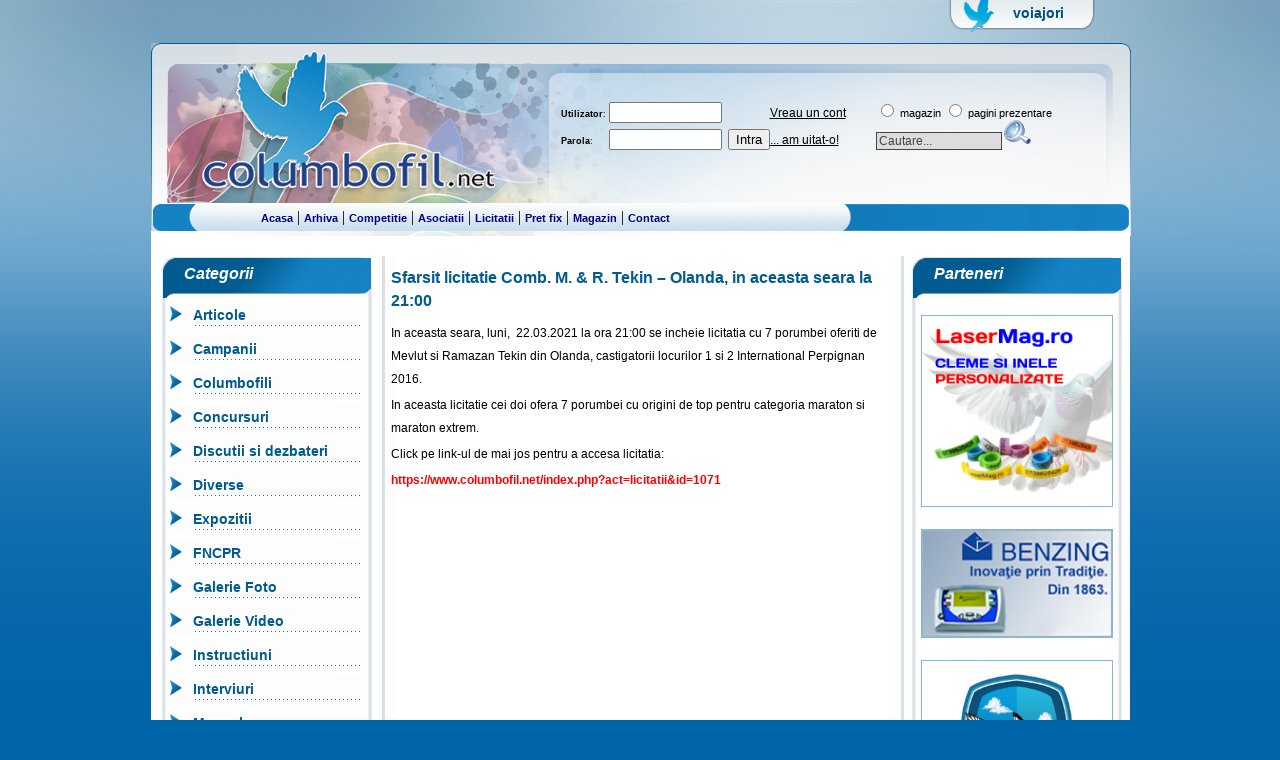

--- FILE ---
content_type: text/html; charset=UTF-8
request_url: https://www.columbofil.net/stiri/?p=23596
body_size: 6481
content:
<!DOCTYPE html>

<html lang="en-US"
 xmlns:og="http://opengraphprotocol.org/schema/"
 xmlns:fb="http://www.facebook.com/2008/fbml">

<head>

<meta name="viewport" content="width=device-width, initial-scale=0.75" />

<meta charset="UTF-8" />

<title>Columbofil.NET &#8211; Cel mai mare portal national columbofil de socializare!</title>

<link rel="profile" href="http://gmpg.org/xfn/11" />

<link rel="stylesheet" type="text/css" media="all" href="https://www.columbofil.net/stiri/wp-content/themes/columbofil/style.css" />

<link rel="stylesheet" type="text/css" media="all" href="/stil.css" />

<link rel="pingback" href="https://www.columbofil.net/stiri/xmlrpc.php" />

<link rel='dns-prefetch' href='//s.w.org' />
<link rel="alternate" type="application/rss+xml" title="Columbofil.NET - Cel mai mare portal national columbofil de socializare! &raquo; Sfarsit licitatie Comb. M. &#038; R. Tekin &#8211; Olanda, in aceasta seara la 21:00 Comments Feed" href="https://www.columbofil.net/stiri/?feed=rss2&#038;p=23596" />
		<script type="text/javascript">
			window._wpemojiSettings = {"baseUrl":"https:\/\/s.w.org\/images\/core\/emoji\/2.2.1\/72x72\/","ext":".png","svgUrl":"https:\/\/s.w.org\/images\/core\/emoji\/2.2.1\/svg\/","svgExt":".svg","source":{"concatemoji":"https:\/\/www.columbofil.net\/stiri\/wp-includes\/js\/wp-emoji-release.min.js?ver=4.7.2"}};
			!function(a,b,c){function d(a){var b,c,d,e,f=String.fromCharCode;if(!k||!k.fillText)return!1;switch(k.clearRect(0,0,j.width,j.height),k.textBaseline="top",k.font="600 32px Arial",a){case"flag":return k.fillText(f(55356,56826,55356,56819),0,0),!(j.toDataURL().length<3e3)&&(k.clearRect(0,0,j.width,j.height),k.fillText(f(55356,57331,65039,8205,55356,57096),0,0),b=j.toDataURL(),k.clearRect(0,0,j.width,j.height),k.fillText(f(55356,57331,55356,57096),0,0),c=j.toDataURL(),b!==c);case"emoji4":return k.fillText(f(55357,56425,55356,57341,8205,55357,56507),0,0),d=j.toDataURL(),k.clearRect(0,0,j.width,j.height),k.fillText(f(55357,56425,55356,57341,55357,56507),0,0),e=j.toDataURL(),d!==e}return!1}function e(a){var c=b.createElement("script");c.src=a,c.defer=c.type="text/javascript",b.getElementsByTagName("head")[0].appendChild(c)}var f,g,h,i,j=b.createElement("canvas"),k=j.getContext&&j.getContext("2d");for(i=Array("flag","emoji4"),c.supports={everything:!0,everythingExceptFlag:!0},h=0;h<i.length;h++)c.supports[i[h]]=d(i[h]),c.supports.everything=c.supports.everything&&c.supports[i[h]],"flag"!==i[h]&&(c.supports.everythingExceptFlag=c.supports.everythingExceptFlag&&c.supports[i[h]]);c.supports.everythingExceptFlag=c.supports.everythingExceptFlag&&!c.supports.flag,c.DOMReady=!1,c.readyCallback=function(){c.DOMReady=!0},c.supports.everything||(g=function(){c.readyCallback()},b.addEventListener?(b.addEventListener("DOMContentLoaded",g,!1),a.addEventListener("load",g,!1)):(a.attachEvent("onload",g),b.attachEvent("onreadystatechange",function(){"complete"===b.readyState&&c.readyCallback()})),f=c.source||{},f.concatemoji?e(f.concatemoji):f.wpemoji&&f.twemoji&&(e(f.twemoji),e(f.wpemoji)))}(window,document,window._wpemojiSettings);
		</script>
		<style type="text/css">
img.wp-smiley,
img.emoji {
	display: inline !important;
	border: none !important;
	box-shadow: none !important;
	height: 1em !important;
	width: 1em !important;
	margin: 0 .07em !important;
	vertical-align: -0.1em !important;
	background: none !important;
	padding: 0 !important;
}
</style>
<link rel='stylesheet' id='wp-cpl-base-css-css'  href='https://www.columbofil.net/stiri/wp-content/plugins/wp-category-posts-list/static/css/wp-cat-list-theme.css?ver=2.0.3' type='text/css' media='all' />
<link rel='stylesheet' id='wp_cpl_css_0-css'  href='https://www.columbofil.net/stiri/wp-content/plugins/wp-category-posts-list/static/css/wp-cat-list-light.css?ver=2.0.3' type='text/css' media='all' />
<link rel='stylesheet' id='wp_cpl_css_1-css'  href='https://www.columbofil.net/stiri/wp-content/plugins/wp-category-posts-list/static/css/wp-cat-list-dark.css?ver=2.0.3' type='text/css' media='all' />
<link rel='stylesheet' id='wp_cpl_css_2-css'  href='https://www.columbofil.net/stiri/wp-content/plugins/wp-category-posts-list/static/css/wp-cat-list-giant-gold-fish.css?ver=2.0.3' type='text/css' media='all' />
<link rel='stylesheet' id='wp_cpl_css_3-css'  href='https://www.columbofil.net/stiri/wp-content/plugins/wp-category-posts-list/static/css/wp-cat-list-adrift-in-dreams.css?ver=2.0.3' type='text/css' media='all' />
<script type='text/javascript' src='https://www.columbofil.net/stiri/wp-includes/js/jquery/jquery.js?ver=1.12.4'></script>
<script type='text/javascript' src='https://www.columbofil.net/stiri/wp-includes/js/jquery/jquery-migrate.min.js?ver=1.4.1'></script>
<link rel='https://api.w.org/' href='https://www.columbofil.net/stiri/?rest_route=/' />
<link rel="EditURI" type="application/rsd+xml" title="RSD" href="https://www.columbofil.net/stiri/xmlrpc.php?rsd" />
<link rel="wlwmanifest" type="application/wlwmanifest+xml" href="https://www.columbofil.net/stiri/wp-includes/wlwmanifest.xml" /> 
<link rel='prev' title='Giel Janssens &#8211; Olanda &#8211;  1 National Agen 6642 porumbei maturi si cel mai rapid din +12,000 porumbei (maturi + yarlingi)' href='https://www.columbofil.net/stiri/?p=23575' />
<link rel='next' title='ECHIPA VOLLEBREGT &#8211; Licitație unică pe www.columbofil.net' href='https://www.columbofil.net/stiri/?p=23601' />
<meta name="generator" content="WordPress 4.7.2" />
<link rel="canonical" href="https://www.columbofil.net/stiri/?p=23596" />
<link rel='shortlink' href='https://www.columbofil.net/stiri/?p=23596' />
<link rel="alternate" type="application/json+oembed" href="https://www.columbofil.net/stiri/?rest_route=%2Foembed%2F1.0%2Fembed&#038;url=https%3A%2F%2Fwww.columbofil.net%2Fstiri%2F%3Fp%3D23596" />
<link rel="alternate" type="text/xml+oembed" href="https://www.columbofil.net/stiri/?rest_route=%2Foembed%2F1.0%2Fembed&#038;url=https%3A%2F%2Fwww.columbofil.net%2Fstiri%2F%3Fp%3D23596&#038;format=xml" />
<meta property="og:site_name" content="Columbofil.NET - Cel mai mare portal national columbofil de socializare!" />
<meta property="og:title" content="Sfarsit licitatie Comb. M. &amp; R. Tekin – Olanda, in aceasta seara la 21:00" />
<meta property="og:url" content="https://www.columbofil.net/stiri/?p=23596" />
<meta property="og:type" content="article" />
<!-- <meta name="NextGEN" version="2.1.79" /> -->
<script type="text/javascript" src="https://www.columbofil.net/stiri/wp-content/plugins/si-captcha-for-wordpress/captcha/si_captcha.js?ver=1768920318"></script>
<!-- begin SI CAPTCHA Anti-Spam - login/register form style -->
<style type="text/css">
.si_captcha_small { width:175px; height:45px; padding-top:10px; padding-bottom:10px; }
.si_captcha_large { width:250px; height:60px; padding-top:10px; padding-bottom:10px; }
img#si_image_com { border-style:none; margin:0; padding-right:5px; float:left; }
img#si_image_reg { border-style:none; margin:0; padding-right:5px; float:left; }
img#si_image_log { border-style:none; margin:0; padding-right:5px; float:left; }
img#si_image_side_login { border-style:none; margin:0; padding-right:5px; float:left; }
img#si_image_checkout { border-style:none; margin:0; padding-right:5px; float:left; }
img#si_image_jetpack { border-style:none; margin:0; padding-right:5px; float:left; }
img#si_image_bbpress_topic { border-style:none; margin:0; padding-right:5px; float:left; }
.si_captcha_refresh { border-style:none; margin:0; vertical-align:bottom; }
div#si_captcha_input { display:block; padding-top:15px; padding-bottom:5px; }
label#si_captcha_code_label { margin:0; }
input#si_captcha_code_input { width:65px; }
p#si_captcha_code { clear: left; padding-top:10px; }
.si-captcha-jetpack-error { color:#DC3232; }
</style>
<!-- end SI CAPTCHA Anti-Spam - login/register form style -->

</head>

<body>

<div id="container">

            <table width="979" align="center" border="0" cellpadding="0" cellspacing="0" >

                <tr>

                    <td width="666"></td>

                    <td style="background:url('https://www.columbofil.net/stiri/wp-content/themes/columbofil/images/buton_voiajori.png') top left no-repeat; padding-top:6px; background-repeat:no-repeat;" width="157" height="37" valign="top"><a href="/stiri/" class="voiajori" style="padding-left:70px;">voiajori</a></td>
<!--
                    <td style="background:url('https://www.columbofil.net/stiri/wp-content/themes/columbofil/images/buton_agrementi.png') no-repeat; padding-top:6px;" width="156" height="37" valign="top"><a href="/stiri_agrement/" class="agrement" style="padding-left:70px;">agrement</a></td>
-->
                </tr>

            </table>

<div id="header">

<div id="head_right">
<br />
<table border="0" cellpadding="0" cellspacing="0">
<tr>
<td>
<table border="0" cellpadding="0" cellspacing="0">
<tr>
    <td width="0"></td>
	<td align="center">

<form action="index.php" method="post">
              <table width="255" border="0" cellpadding="0" cellspacing="3" align="center">
                  <tr>
                    <td colspan="1" align="left"> <span class="body_txt_mic"><b>Utilizator</b>:</span></td>
                    <td align="left"><input name="user" type="text" id="user" size="12" class="tform" /></td>
                    <td colspan="1" align="left" nowrap="nowrap"><a href="index.php?act=register" target="_self" class="menu2">Vreau un cont</a></td>
                  </tr>
                  <tr>
					<td colspan="1" align="left"> <span class="body_txt_mic"><b>Parola</b>:</span></td>               
                    <td align="left" nowrap="nowrap"><input name="parola" type="password" id="parola" size="12" class="tform" /> <input type="submit" value="Intra" /></td>
                    <td align="left" valign="bottom"><a href="javascript:popUp('parola_uitata.php',500,256,200,284);" class="menu2" target="_self">... am uitat-o!</a></td>
                  </tr>
              </table>
</form>
</td></tr></table></td>
<td>
<table border="0" cellpadding="0" cellspacing="0">

 <tr>

    <td width="30">&nbsp;</td>

    <td>

        <form action="/index.php?act=shop&amp;idg2=-2" method="post">

        <table border="0" cellpadding="3" cellspacing="3">

         <tr>

             <td colspan="2" nowrap="nowrap"><label><input type="radio" name="loc" value="magazin" /> magazin</label> <label><input type="radio" name="loc" value="profile" /> pagini prezentare</label></td>

         </tr>

         <tr>   

             <td width="120"><input type="text" name="cuv_cauta" class="tform2" size="16" value="Cautare..." onfocus="if (this.value=='Cautare...'){this.value='';}" onblur="if (this.value==''){this.value='Cautare...';}" /></td>

             <td><input type="image" src="https://www.columbofil.net/stiri/wp-content/themes/columbofil/images/lupa.gif" alt="Cauta"/></td>

        </tr>

        </table>

        </form>

     </td>

 </tr>

</table>
</td></tr></table>

<!--
<div style="width: 100%; float: left; margin-top: 10px;"><a href="http://rohnfried.ro" title="Magazinul porumbeilor tai" target="_blank"><img src="/bannere/rohn.jpg" border="0" width="540" height="44" alt="rohnfried.ro - Drumul sigur spre succes" /></a></div>
-->
</div>

</div>

<div id="menu">

<div class="spacer5"><!-- --></div>

&nbsp;&nbsp;&nbsp;&nbsp;&nbsp;
&nbsp;&nbsp;&nbsp;&nbsp;&nbsp;
&nbsp;&nbsp;
<a href="/index.php" class="link_mare">Acasa</a> |  <a href="/stiri" class="link_mare">Arhiva</a>  |  <a href="/index.php?act=competitie" class="link_mare">Competitie</a>  | <a href="/index.php?act=asociatii" class="link_mare">Asociatii</a> | <a href="/index.php?act=licitatii" class="link_mare">Licitatii</a> | <a href="/index.php?act=porumbei_vanzare" class="link_mare">Pret fix</a> | <a href="http://www.rohnfried.ro" target="_blank" class="link_mare">Magazin</a> | <a href="/index.php?act=contact" class="link_mare">Contact</a>
</div>

<div id="main">
<div class="spacer20"><!-- --></div>
  <div id="sidebar">
        
<div class="menu_head">

<h1>Categorii</h1>

</div>

<div class="menu_body">

<ul>

    	<li class="cat-item cat-item-4"><a href="https://www.columbofil.net/stiri/?cat=4" >Articole</a>
</li>
	<li class="cat-item cat-item-35"><a href="https://www.columbofil.net/stiri/?cat=35" >Campanii</a>
</li>
	<li class="cat-item cat-item-7"><a href="https://www.columbofil.net/stiri/?cat=7" >Columbofili</a>
</li>
	<li class="cat-item cat-item-11"><a href="https://www.columbofil.net/stiri/?cat=11" >Concursuri</a>
</li>
	<li class="cat-item cat-item-22"><a href="https://www.columbofil.net/stiri/?cat=22" >Discutii si dezbateri</a>
</li>
	<li class="cat-item cat-item-12"><a href="https://www.columbofil.net/stiri/?cat=12" >Diverse</a>
</li>
	<li class="cat-item cat-item-18"><a href="https://www.columbofil.net/stiri/?cat=18" >Expozitii</a>
</li>
	<li class="cat-item cat-item-40"><a href="https://www.columbofil.net/stiri/?cat=40" >FNCPR</a>
</li>
	<li class="cat-item cat-item-5"><a href="https://www.columbofil.net/stiri/?cat=5" >Galerie Foto</a>
</li>
	<li class="cat-item cat-item-6"><a href="https://www.columbofil.net/stiri/?cat=6" >Galerie Video</a>
</li>
	<li class="cat-item cat-item-32"><a href="https://www.columbofil.net/stiri/?cat=32" >Instructiuni</a>
</li>
	<li class="cat-item cat-item-9"><a href="https://www.columbofil.net/stiri/?cat=9" >Interviuri</a>
</li>
	<li class="cat-item cat-item-10"><a href="https://www.columbofil.net/stiri/?cat=10" >Manuale</a>
</li>
	<li class="cat-item cat-item-34"><a href="https://www.columbofil.net/stiri/?cat=34" >O saptamana cu:</a>
</li>
	<li class="cat-item cat-item-27"><a href="https://www.columbofil.net/stiri/?cat=27" >Porumbei de TOP</a>
</li>
	<li class="cat-item cat-item-33"><a href="https://www.columbofil.net/stiri/?cat=33" >Reportaje</a>
</li>
	<li class="cat-item cat-item-31"><a href="https://www.columbofil.net/stiri/?cat=31" >Romanian Grand Prix FCI</a>
</li>
	<li class="cat-item cat-item-8"><a href="https://www.columbofil.net/stiri/?cat=8" >Special</a>
</li>
	<li class="cat-item cat-item-3"><a href="https://www.columbofil.net/stiri/?cat=3" >Stiri</a>
</li>

</ul>

</div>

<div class="menu_bottom">

</div>



<div class="menu_bottom">
<br />
<div style="padding-left: 20px;">
<br />
<table border="0" cellpadding="0" cellspacing="0"><tr><td>
<div style="border: 1px solid #888888; width: 160px; height: 600px; padding: 0px;">
<script type="text/javascript"><!--
google_ad_client = "ca-pub-7408026631967780";
/* fcpr sky clasamente */
google_ad_slot = "8233366494";
google_ad_width = 160;
google_ad_height = 600;
//-->
</script>
<script type="text/javascript"
src="http://pagead2.googlesyndication.com/pagead/show_ads.js">
</script>
</div>
</td></tr></table></div>
</div>
  </div>
  <div id="content">
    <div id="text">
    
    <div class="text_body">
        <div class="text_content">
      <div class="title"><h2><a href="https://www.columbofil.net/stiri/?p=23596" rel="bookmark" title="Permanent Link to Sfarsit licitatie Comb. M. &#038; R. Tekin &#8211; Olanda, in aceasta seara la 21:00">Sfarsit licitatie Comb. M. &#038; R. Tekin &#8211; Olanda, in aceasta seara la 21:00</a></h2></div>
       <div class="entry">
        <p>In aceasta seara, luni,&nbsp; 22.03.2021 la ora 21:00 se incheie licitatia cu 7 porumbei oferiti de Mevlut si Ramazan Tekin din Olanda, castigatorii locurilor 1 si 2 International Perpignan 2016.</p>
<p>In aceasta licitatie cei doi ofera 7 porumbei cu origini de top pentru categoria maraton si maraton extrem.</p>
<p>Click pe link-ul de mai jos pentru a accesa licitatia:</p>
<p><a href="https://www.columbofil.net/index.php?act=licitatii&amp;id=1071"><span style="color: #ff0000;"><strong>https://www.columbofil.net/index.php?act=licitatii&amp;id=1071</strong></span></a></p>
<p><iframe width="480" height="315" src="https://www.youtube.com/embed/2lP8bMXAMnw" title="YouTube video player" frameborder="0" allow="accelerometer; autoplay; clipboard-write; encrypted-media; gyroscope; picture-in-picture" allowfullscreen></iframe></p>

<!-- Facebook Like Button v1.9.6 BEGIN [http://blog.bottomlessinc.com] -->
<iframe src="http://www.facebook.com/plugins/like.php?href=https%3A%2F%2Fwww.columbofil.net%2Fstiri%2F%3Fp%3D23596&amp;layout=standard&amp;show_faces=false&amp;width=450&amp;action=like&amp;colorscheme=light" scrolling="no" frameborder="0" allowTransparency="true" style="border:none; overflow:hidden; width:450px; height: 30px; align: left; margin: 2px 0px 2px 0px"></iframe>
<!-- Facebook Like Button END -->
        </div>
        <div class="meta">
        <small>Adaugat pe 22 Mar 2021 de <a href="https://www.columbofil.net/stiri/?author=1" title="Posts by admin" rel="author">admin</a> | </small>
        &nbsp;|&nbsp;5,741 views        
        <div style="padding-left: 80px;">
        <table border="0" cellpadding="0" cellspacing="0"><tr><td>
<div style="border: 0px solid #888888;  height: 280; width: 336; padding: 0px;">
<script type="text/javascript"><!--
google_ad_client = "ca-pub-7408026631967780";
/* fcpr patrat mare */
google_ad_slot = "4861097696";
google_ad_width = 336;
google_ad_height = 280;
//-->
</script>
<script type="text/javascript"
src="http://pagead2.googlesyndication.com/pagead/show_ads.js">
</script>
</div>
</td></tr></table>        </div>
        
         </div>
         <a name="comentarii"></a>

 

<!-- You can start editing here. -->

 


 


<!-- If comments are open, but there are no comments. -->

 



 


 

<div id="respond">

 

<h3>Spune-ti parerea</h3>

 

<div class="cancel-comment-reply">

<small><a rel="nofollow" id="cancel-comment-reply-link" href="/stiri/?p=23596#respond" style="display:none;">Click here to cancel reply.</a></small>

</div>

 


 

<form action="http://www.columbofil.net/stiri/wp-comments-post.php" method="post" id="commentform">

 


 

<p><input type="text" name="author" id="author" value="" size="22" tabindex="1" aria-required='true' />

<label for="author"><small>Nume (*)</small></label></p>

 

<p><input type="text" name="email" id="email" value="" size="22" tabindex="2" aria-required='true' />

<label for="email"><small>E-mail (nu se va publica) (*)</small></label></p>

 <p><input type="text" name="url" id="url" value="" size="22" tabindex="3" />

<label for="url"><small>Pagina web</small></label></p>

 


 

<!--<p><small><strong>XHTML:</strong> You can use these tags: <code>&lt;a href=&quot;&quot; title=&quot;&quot;&gt; &lt;abbr title=&quot;&quot;&gt; &lt;acronym title=&quot;&quot;&gt; &lt;b&gt; &lt;blockquote cite=&quot;&quot;&gt; &lt;cite&gt; &lt;code&gt; &lt;del datetime=&quot;&quot;&gt; &lt;em&gt; &lt;i&gt; &lt;q cite=&quot;&quot;&gt; &lt;s&gt; &lt;strike&gt; &lt;strong&gt; </code></small></p>-->

 

<p><textarea name="comment" id="comment" cols="100%" rows="10" tabindex="4"></textarea></p>

 

<p><input name="submit" type="submit" id="submit" tabindex="5" value="Spune-ti parerea" />

<input type='hidden' name='comment_post_ID' value='23596' id='comment_post_ID' />
<input type='hidden' name='comment_parent' id='comment_parent' value='0' />

</p>

<p style="display: none;"><input type="hidden" id="akismet_comment_nonce" name="akismet_comment_nonce" value="e458b11700" /></p><p style="display: none;"><input type="hidden" id="ak_js" name="ak_js" value="159"/></p>
<div id="captchaImgDiv">

<div class="si_captcha_small"><img id="si_image_com" src="https://www.columbofil.net/stiri/wp-content/plugins/si-captcha-for-wordpress/captcha/securimage_show.php?si_sm_captcha=1&amp;si_form_id=com&amp;prefix=HR3HwXVAT4nWUwu2" width="132" height="45" alt="CAPTCHA" title="CAPTCHA" />
    <input id="si_code_com" name="si_code_com" type="hidden"  value="HR3HwXVAT4nWUwu2" />
    <div id="si_refresh_com">
<a href="#" rel="nofollow" title="Refresh" onclick="si_captcha_refresh('si_image_com','com','/stiri/wp-content/plugins/si-captcha-for-wordpress/captcha','https://www.columbofil.net/stiri/wp-content/plugins/si-captcha-for-wordpress/captcha/securimage_show.php?si_sm_captcha=1&amp;si_form_id=com&amp;prefix='); return false;">
      <img class="si_captcha_refresh" src="https://www.columbofil.net/stiri/wp-content/plugins/si-captcha-for-wordpress/captcha/images/refresh.png" width="22" height="20" alt="Refresh" onclick="this.blur();" /></a>
  </div>
  </div>

<p id="si_captcha_code">
<input id="si_captcha_code" name="si_captcha_code" type="text" />
<label for="si_captcha_code" >CAPTCHA Code</label><span class="required"> *</span>
</p>
</div>
      <script type='text/javascript'>
          var sUrlInput = document.getElementById("comment");
                  var oParent = sUrlInput.parentNode;
          var sSubstitue = document.getElementById("captchaImgDiv");
                  oParent.appendChild(sSubstitue, sUrlInput);
      </script>
            <noscript>
          <style type='text/css'>#submit {display:none;}</style><br />           <input name="submit" type="submit" id="submit-alt" tabindex="6" value="Submit Comment" />
          </noscript>
  
 

</form>

 


</div>

 

 
      </div>
           </div>
<div class="text_bottom"></div>
<br>
    </div>
    <div id="right">
    <div class="menu_head">

<h1>Parteneri</h1>

</div>

<div class="menu_body">

<div align="center">
<br /><a href="https://lasermag.ro/categorie/porumbei/" target="_blank"><img src="../banners/cleme-personalizate.png" class="pics" border="0" width="190" /></a><br /><br /><a href="http://www.benzing.ro" target="_blank"><img src="../banners/www-benzing-ro-200x113.png" class="pics" border="0" width="190" /></a><br /><br /><a href="https://produseporumbei.ro/" target="_blank"><img src="../banners/gageax.JPG" class="pics" border="0" width="190" /></a><br /><br /><a href="https://lumeaporumbeilor.ro/" target="_blank"><img src="../banners/descărcare.jpg" class="pics" border="0" width="190" /></a><br /></div>
</div>

<div class="menu_bottom">

</div>    </div>
  </div>
</div>
<div id="footer">
<!-- <a href="http://www.steven.ro/" target="_BLANK">design by Stevenson<img src="http://www.scoaladefitness.ro/images/alma.png"></a> -->
</div>
</div>
<!-- ngg_resource_manager_marker --><script type='text/javascript' src='https://www.columbofil.net/stiri/wp-includes/js/wp-embed.min.js?ver=4.7.2'></script>
<script type='text/javascript' src='https://www.columbofil.net/stiri/wp-content/plugins/si-captcha-for-wordpress/captcha/si_captcha.js?ver=1.0'></script>
<script type='text/javascript' src='https://www.columbofil.net/stiri/wp-content/plugins/akismet/_inc/form.js?ver=3.2'></script>
</body>
</html>

--- FILE ---
content_type: text/css
request_url: https://www.columbofil.net/stiri/wp-content/themes/columbofil/style.css
body_size: 2615
content:
/*

Theme Name: Columbofil.net

Theme URI: http://columbofil.net/

Description: Tema WordPress personalizata pentru pagina web columbofil.net 

Author: Stevenson Advertising & The Fan

Version: 1.0

License: Restricted - for use only by the customer that has ordered it

License URI: license.txt

Tags: black, blue, white, two-columns, fixed-width, custom-header, custom-background, threaded-comments, sticky-post, translation-ready, microformats, rtl-language-support, editor-style, custom-menu

*/





/* =Reset default browser CSS. Based on work by Eric Meyer: http://meyerweb.com/eric/tools/css/reset/index.html

-------------------------------------------------------------- */



html, body, div, span, applet, object, iframe,

h1, h2, h3, h4, h5, h6, p, blockquote, pre,

a, abbr, acronym, address, big, cite, code,

del, dfn, em, font, img, ins, kbd, q, s, samp,

small, strike, strong, sub, sup, tt, var,

b, u, i, center,

dl, dt, dd, ol, ul, li,

fieldset, form, label, legend,

table, caption, tbody, tfoot, thead, tr, th, td {

	background: transparent;

	border: 0;

	margin: 0;

	padding: 0;

	vertical-align: baseline;

}

body {

	line-height: 1;

}

h1, h2, h3, h4, h5, h6 {

	clear: both;

	font-weight: normal;

}

ol, ul {

	list-style: none;

}

blockquote {

	quotes: none;

}

blockquote:before, blockquote:after {

	content: '';

	content: none;

}

del {

	text-decoration: line-through;

}

/* tables still need 'cellspacing="0"' in the markup */

table {

	border-collapse: collapse;

	border-spacing: 0;

}

a img {

	border: none;

}



/* WordPress standard styles */



.aligncenter, div.aligncenter {

	display: block;

	margin-left: auto;

	margin-right: auto;

}

.alignleft {

	float: left;

}

.alignright {

	float: right;

}

.wp-caption {

	background-color: #f3f3f3;

	border: 1px solid #ddd;

	-khtml-border-radius: 3px;

	-moz-border-radius: 3px;

	-webkit-border-radius: 3px;

	border-radius: 3px; /* optional rounded corners for browsers that support it */

	padding-top: 4px;

	text-align: center;

	max-width: 500px;

}

.wp-caption img {

	border: 0 none;

	margin: 0;

	padding: 0;

	max-width: 500px;

}

.wp-caption p.wp-caption-text {

	font-size: 11px;

	line-height: 17px;

	margin: 0;

	max-width: 500px;

}





.spacer5 {

width: 100%;

height: 5px;

clear: both;

display: block;

}



.spacer10 {

width: 100%;

height: 10px;

clear: both;

display: block;

}



.spacer15 {

width: 100%;

height: 15px;

clear: both;

display: block;

}



.spacer20 {

width: 100%;

height: 20px;

clear: both;

display: block;

}







/* =Layout

-------------------------------------------------------------- */



body {

background: #0064a8 url('images/bg.jpg') no-repeat;

text-align: center;

}



#container {

background: transparent;

width: 979px;

text-align: left;

color: black;

margin: 0 auto 0 auto;

}



#container:after {

content: ".";

display: block;

height: 0;

clear: both;

visibility: hidden;

}



#header {

width: 980px;

height: 120px;

padding-top: 40px;

margin: 0px;

background: url('images/head_nou_01.png') top center no-repeat;

}



#header:after {

content: ".";

display: block;

height: 0;

clear: both;

visibility: hidden;

}



#menu {

height: 33px;

width: 979px;

background: url('images/head_nou_02.png') top left no-repeat;

padding-left: 50px;

}



a.link_mare:visited {

        font-family: Verdana, Arial, Helvetica, sans-serif;

        font-size: 11px;

        color: Navy;

        text-decoration: none;

        font-weight: bold;

        background-color: transparent;

}

a.link_mare:hover {

        font-family: Verdana, Arial, Helvetica, sans-serif;

        font-size: 11px;

        color: Red;

        text-decoration: none;

        font-weight: normal;

        background-color: transparent;

        font-weight: bold;

}

a.link_mare:link {

        font-family: Verdana, Arial, Helvetica, sans-serif;

        font-size: 11px;

        color: Navy;

        text-decoration: none;

        font-weight: normal;

        background-color: transparent;

        font-weight: bold;

}



a.voiajori:link {

        font-family: Arial, Helvetica, sans-serif;

        font-size: 14px;

        color: #004f84;

        text-decoration: none;

        background-color: transparent;

        font-weight: bold;

        line-height: 14px;

        

}

a.voiajori:visited {

        font-family:  Arial, Helvetica, sans-serif;

        font-size: 14px;

        color: #004f84;

        text-decoration: none;

        background-color: transparent;

        font-weight: bold;

        line-height: 14px;

}

a.voiajori:hover {

        font-family:  Arial, Helvetica, sans-serif;

        font-size: 14px;

        color: #000000;

        text-decoration: none;

        background-color: transparent;

        font-weight: bold;

        line-height: 14px;

}



a.agrement:link {

        font-family: Arial, Helvetica, sans-serif;

        font-size: 14px;

        color: #408601;

        text-decoration: none;

        background-color: transparent;

        font-weight: bold;

        line-height: 14px;

        

}

a.agrement:visited {

        font-family:  Arial, Helvetica, sans-serif;

        font-size: 14px;

        color: #408601;

        text-decoration: none;

        background-color: transparent;

        font-weight: bold;

        line-height: 14px;

}

a.agrement:hover {

        font-family:  Arial, Helvetica, sans-serif;

        font-size: 14px;

        color: #000000;

        text-decoration: none;

        background-color: transparent;

        font-weight: bold;

        line-height: 14px;

}



#head {

background: transparent;

width: 979px;

height: 230px;

}



#head:after {

content: ".";

display: block;

height: 0;

clear: both;

visibility: hidden;

}



#head_top {

width: 979px;

height: 24px;

}



#head_top_left {

float: left;

width: 475px;

height: 24px;

background: url('images/head_top_left.png') no-repeat;

}



#head_top_right {

float: left;

width: 504px;

height: 24px;

background: url('images/head_top_right.png') no-repeat;

}





#head_left {

width: 475px;

height: 192px;

background: url('images/head_left.png');

float: left;

}



#head_right {

width: 540px;

height: 132px;

margin-left: 410px;

}            



#head_right1 {

height: 192px;

width: 8px;

background: black;

float: right;

}



#topmenu {

width: 979px;

height: 45px;

background: url('images/topmenu.png') center top no-repeat;

}



#nav {

height: 45px;

float: left;

}



#nav ul {

margin-left: 30px;

}



#nav li {

display: inline;

font-size: 14px;

}



#nav a:link, #nav a:visited {

display: inline;

font-family: Arial, Helvetica, sans-serif;

font-size: 15px;

line-height: 35px;

color: #025b90;

font-weight: bold;

text-decoration: none;  

}



#searchbox form {

height: 45px;

margin-left: 250px;

margin-top: 7px;

float: left;

}



#searchbox input[type="text"] {

background: #7FB8DB;

border: 1px;

width: 130px;

float: left;

}



#searchbox input[type="image"] {

margin-top: -3px;

}





#social {

width: 95px;

height: 45px;

float: left;

margin-left: 59px;

margin-top: 4px;

}



#social ul {



}



#social li {

display: inline;

}



#sidebar {

width: 220px;

float: left;

margin-left: 10px;

font-family: Arial, Helvetica, sans-serif;

}



.menu_head {

background: url('images/menu_head.jpg') no-repeat;

width: 213px;

height: 43px;

}



.menu_head h1 {

margin-left: 23px;

padding-top: 10px;

font-family: Verdana, Arial, Helvetica, sans-serif;

font-size: 16px;

color: #FFFFFF;

font-weight: bold;

font-style:italic;

}



.menu_body {

background: url('images/menu_body.jpg') repeat-y;

width: 213px;

}



.menu_body ul{

list-style-type: none;

margin: 0px 0;

padding: 0;

border: 0px solid #FFFFFF;

}



.menu_body ul li a{

background: transparent url('images/menu_2.jpg') no-repeat 5px center; /*light gray background*/

font: bold 14px "Lucida Grande", "Trebuchet MS", Verdana, Helvetica, sans-serif;

line-height: 32px;

color: #005b90;

display: block;

width: 170px;

height: 34px;

padding: 0px 0;

padding-left: 32px;

padding-top: 0px;

text-decoration: none;

text-align: left;

border-bottom: 0px solid #FFFFFF;

}



* html .menu_body ul li a{ /*IE6 hack*/

width: 200px;

}



.menu_body ul li a:visited, .menu_body ul li a:active{

color: #005b90;

}



.menu_body ul li a:hover, .menu_body ul li a.selected{

color: #000000;

}



.menu_bottom {

background: url('images/menu_bottom.jpg') no-repeat;

width: 213px;

height: 16px;

margin-bottom: 20px;

}



#main {

width: 979px;

background: white;

}



#main:after {

content: ".";

display: block;

height: 0;

clear: both;

visibility: hidden;

}



#text {

width: 520px;

float: left;

font-family: Verdana, Arial, Helvetica, sans-serif;

font-size: 11.5pt; line-height: 150%;

}



#text img {

max-width: 500px;

}



.text_top {

width: 524px;

height: 20px;

background: url('images/text_top.jpg') top center no-repeat;

}



.text_body {

width: 520px;

background: transparent url('images/text_body.jpg') repeat-y;

padding-left: 10px;

padding-right: 10px;

padding-top: 10px;

}



.text_content {

width: 500px;

font-size: 12px;

}



.text_content h1 {

font-size: 16px;

font-weight: bold;

border-bottom: 1px dotted #025b90;

margin-bottom: 10px;

}



.text_content p {

padding-bottom: 3px;

}



.meta {

border-bottom: 1px dotted #025b90;

}



.text_bottom {

width: 524px;

height: 20px;

background: url('images/text_bottom.jpg') top center no-repeat;

}



#right {

width: 215px;

float: left;

margin-left: 10px;

}



.ad {

margin-left: 10px;

margin-top: 10px;

border: 0px;

width: 190px;

}



#content {

width: 748px;

float: left;

background: white;

}



#content a:link, #content a:visited {

text-decoration: none;

color: #025b90; 

}



#footer {

width: 979px;

height: 27px;

background: url('images/footer.png');

}


.commentlist ol {

padding: left;

}

.comment {

font-size: 12px;

padding: 3px;

}



.comment-meta {

font-size: 10px;

margin-bottom: 5px;

vertical-align: top;

}



.even {background: #efefef;}

.avatar {float: left; margin-right: 5px; padding: 3px; border: 1px dotted #3b7190;}

.depth-2 { margin-left: 5px; }

.depth-3 { margin-left: 15px; }

.depth-4 { margin-left: 25px; }

.depth-5 { margin-left: 35px; }

.depth-6 { margin-left: 45px; }

.depth-7 { margin-left: 55px; }

.depth-8 { margin-left: 65px; }



#respond {

width: 90%;

} 



#respond textarea {

width: 450px;

}



.title {

margin-bottom: 10px;

}



.title a:link, .title a:visited {

font-size: 16px;

font-weight: bold;

}



--- FILE ---
content_type: text/css
request_url: https://www.columbofil.net/stil.css
body_size: 3078
content:
body {
        background-image: url(images/bg.jpg);
        margin-left: 0px;
        margin-top: 0px;
        margin-bottom: 0px;
        margin-right: 0px;
        background-color: #0064a8;
        background-repeat: repeat-x;


}
h3 {font-size: 16px;
}
table.pics {
        background-color: transparent;
        border: 1px solid black;
}
td {
        color: #000000;
		font-size: 11px;       
        text-align:left;
        font-family: Verdana, Arial, Helvetica, sans-serif;
}

td.td1 {
        color: #FFFFFF;
		border-top: 0px solid #dfdfdf;        
		border-bottom: 1px solid #dfdfdf;        
		border-left: 0px solid #dfdfdf;        
		border-right: 0px solid #dfdfdf;        
}
td.td2 {
        color: #c1c1c1;
        background-color: #2c2c2c;
		border-top: 1px solid #dfdfdf;        
		border-bottom: 0px solid #dfdfdf;        
		border-left: 1px solid #dfdfdf;        
		border-right: 0px solid #dfdfdf;        
}
td.td3 {
        color: #FFFFFF;
		border-top: 0px solid #dfdfdf;        
		border-bottom: 1px solid #dfdfdf;        
		border-left: 1px solid #dfdfdf;        
		border-right: 0px solid #dfdfdf;        
}
td.td4 {
        color: #FFFFFF;
        background-color: #000000;
		border-top: 0px solid #dfdfdf;        
		border-bottom: 1px solid #dfdfdf;        
		border-left: 1px solid #dfdfdf;        
		border-right: 1px solid #dfdfdf;        
}
td.tdr3 {
        color: #000000;
		font-size: 11px;       
        text-align:left;
        border: 3px solid #81add4;
        font-family: Verdana, Arial, Helvetica, sans-serif;
}
td.tdr1 {
        color: #000000;
		font-size: 11px;       
        text-align:left;
        border: 1px solid #ffffff;
        font-family: Verdana, Arial, Helvetica, sans-serif;
}


img.pics,td.pics {
        background-color: transparent;
        border: 1px solid #80b8db;
}
img.pics2 {
        background-color: transparent;
        border: 5px solid #FFFFFF;
}
.bg1 {
        background-color: #afdaff;
}
.bg2 {
        background-color: #f0f8ff;
}

a:link {
        font-family: Arial, Helvetica, sans-serif;
        font-size: 12px;
        color: #005b90;
        text-decoration: none;
        background-color: transparent;
        font-weight: normal;
        line-height: 20px;
}
a:visited {
        font-family: Arial, Helvetica, sans-serif;
        font-size: 12px;
        color: #005b90;
        text-decoration: none;
        background-color: transparent;
        font-weight: normal;
        line-height: 20px;
}
a:hover {
        font-family: Arial, Helvetica, sans-serif;
        font-size: 12px;
        color: #000000;
        text-decoration: none;
        background-color: transparent;
        font-weight: normal;
        line-height: 20px;
}

a.menu:link {
        font-family: Arial, Helvetica, sans-serif;
        font-size: 14px;
        color: #045b91;
        text-decoration: none;
        background-color: transparent;
        font-weight: bold;
        line-height: 22px;
}
a.menu:visited {
        font-family:  Arial, Helvetica, sans-serif;
        font-size: 14px;
        color: #045b91;
        text-decoration: none;
        background-color: transparent;
        font-weight: bold;
        line-height: 22px;
}
a.menu:hover {
        font-family:  Arial, Helvetica, sans-serif;
        font-size: 14px;
        color: #80b8db;
        text-decoration: none;
        background-color: transparent;
        font-weight: bold;
        line-height: 22px;
}

a.menu3:link {
        font-family: Arial, Helvetica, sans-serif;
        font-size: 14px;
        color: #000000;
        text-decoration: none;
        background-color: transparent;
        font-weight: bold;
}
a.menu3:visited {
        font-family: Arial, Helvetica, sans-serif;
        font-size: 14px;
        color: #000000;
        text-decoration: none;
        background-color: transparent;
        font-weight: bold;
}
a.menu3:hover {
        font-family: Arial, Helvetica, sans-serif;
        font-size: 14px;
        color: #80b8db;
        text-decoration: none;
        background-color: transparent;
        font-weight: bold;
}
a.menu4:link {
        font-family: Arial, Helvetica, sans-serif;
        font-size: 12px;
        color: #000000;
        text-decoration: none;
        background-color: transparent;
        font-weight: normal;
}
a.menu4:visited {
        font-family: Arial, Helvetica, sans-serif;
        font-size: 12px;
        color: #000000;
        text-decoration: none;
        background-color: transparent;
        font-weight: normal;
}
a.menu4:hover {
        font-family: Arial, Helvetica, sans-serif;
        font-size: 12px;
        color: #80b8db;
        text-decoration: none;
        background-color: transparent;
        font-weight: normal;
}

a.menu5:link {
        font-family: Arial, Helvetica, sans-serif;
        font-size: 12px;
        color: #000000;
        text-decoration: none;
        background-color: transparent;
        font-weight: bold;
}
a.menu5:visited {
        font-family: Arial, Helvetica, sans-serif;
        font-size: 12px;
        color: #000000;
        text-decoration: none;
        background-color: transparent;
        font-weight: bold;
}
a.menu5:hover {
        font-family: Arial, Helvetica, sans-serif;
        font-size: 12px;
        color: #015b8f;
        text-decoration: none;
        background-color: transparent;
        font-weight: bold;
}
a.menu6:link {
        font-family: Arial, Helvetica, sans-serif;
        font-size: 12px;
        color: #005b90;
        text-decoration: none;
        background-color: transparent;
        font-weight: bold;
        line-height: 20px;
}
a.menu6:visited {
        font-family: Arial, Helvetica, sans-serif;
        font-size: 12px;
        color: #005b90;
        text-decoration: none;
        background-color: transparent;
        font-weight: bold;
        line-height: 20px;
}
a.menu6:hover {
        font-family: Arial, Helvetica, sans-serif;
        font-size: 12px;
        color: #000000;
        text-decoration: none;
        background-color: transparent;
        font-weight: bold;
        line-height: 20px;
}

a.menu_licitatii:link {
        font-family: Arial, Helvetica, sans-serif;
        font-size: 13px;
        color: #005b90;
        text-decoration: none;
        background-color: transparent;
        font-weight: bold;
        line-height: 20px;
}
a.menu_licitatii:visited {
        font-family: Arial, Helvetica, sans-serif;
        font-size: 13px;
        color: #005b90;
        text-decoration: none;
        background-color: transparent;
        font-weight: bold;
        line-height: 20px;
}
a.menu_licitatii:hover {
        font-family: Arial, Helvetica, sans-serif;
        font-size: 13px;
        color: #000000;
        text-decoration: none;
        background-color: transparent;
        font-weight: bold;
        line-height: 20px;
}
a.menu_licitatii2:link {
        font-family: Verdana, Arial, Helvetica, sans-serif;
        font-size: 12px;
        color: #005b90;
        text-decoration: none;
        background-color: transparent;
        font-weight: bold;
}
a.menu_licitatii2:visited {
        font-family: Verdana, Arial, Helvetica, sans-serif;
        font-size: 12px;
        color: #005b90;
        text-decoration: none;
        background-color: transparent;
        font-weight: bold;
}
a.menu_licitatii2:hover {
        font-family: Verdana, Arial, Helvetica, sans-serif;
        font-size: 12px;
        color: #000000;
        text-decoration: none;
        background-color: transparent;
        font-weight: bold;
}

.txt_lic1 {
        font-family: Verdana, Arial, Helvetica, sans-serif;
        font-size: 12px;
        color: #015b8f;
        font-weight: bold;
}
.txt_lic2 {
        font-family: Verdana, Arial, Helvetica, sans-serif;
        font-size: 12px;
        color: #5a5b5d;
}
.txt_lic3 {
        font-family: Verdana, Arial, Helvetica, sans-serif;
        font-size: 12px;
        color: #117dbd;
}
.txt_lic4 {
        font-family: Verdana, Arial, Helvetica, sans-serif;
        font-size: 14px;
        color: #1e458a;
        font-weight: bold;
        background-color: #afdaff;
}
.txt_lic5{
        color: #000000;
		font-size: 12px;
        line-height:18px;       
        font-family: Verdana, Arial, Helvetica, sans-serif;
}

.pret_curent {
        font-family: Verdana, Arial, Helvetica, sans-serif;
        font-size: 14px;
        color: #000000;
        font-weight: bold;
}

.txt_pret {
        font-family: Arial, Helvetica, sans-serif;
        font-size: 12px;
        color: #015b8f;
        font-weight: bold;
}
.txt_pret2 {
        font-family: Arial, Helvetica, sans-serif;
        font-size: 12px;
        color: #000000;
        font-weight: normal;
}
a.menu_cat:link {
        font-family: Times,Verdana, Arial, Helvetica, sans-serif;
        font-size: 20px;
        color: #a30712;
        text-decoration: none;
        background-color: transparent;
        font-weight: bold;
        line-height: 32px;
        font-style: italic;
}
a.menu_cat:visited {
        font-family: Times,Verdana, Arial, Helvetica, sans-serif;
        font-size: 20px;
        color: #a30712;
        text-decoration: none;
        background-color: transparent;
        font-weight: bold;
        line-height: 32px;
        font-style: italic;
}
a.menu_cat:hover {
        font-family: Times,Verdana, Arial, Helvetica, sans-serif;
        font-size: 20px;
        color: #000000;
        text-decoration: none;
        background-color: transparent;
        font-weight: bold;
        line-height: 32px;
        font-style: italic;
}
.static_menu {
        font-family: Verdana, Arial, Helvetica, sans-serif;
        font-size: 12px;
        color: #C6BC49;
        font-style: normal;
        line-height: 32px;
        font-weight: bold;
}
.static_menu2 {
        font-family: Verdana, Arial, Helvetica, sans-serif;
        font-size: 14px;
        color: #;
        font-style: normal;
        font-weight: bold;
}
.static {
        font-family: Verdana, Arial, Helvetica, sans-serif;
        font-size: 11px;
        color: SILVER;
        font-style: normal;
        background-color: transparent;
        font-weight: normal;
}
a.menu_shop:link {
        font-family: Verdana, Arial, Helvetica, sans-serif;
        font-size: 11px;
        color: #000000;
        text-decoration: underline;
        background-color: transparent;
        font-weight: normal;
}
a.menu_shop:visited {
        font-family: Verdana, Arial, Helvetica, sans-serif;
        font-size: 11px;
        color: #000000;
        text-decoration: underline;
        background-color: transparent;
        font-weight: normal;
}
a.menu_shop:hover {
        font-family: Verdana, Arial, Helvetica, sans-serif;
        font-size: 11px;
        color: #8e320b;
        text-decoration: underline;
        background-color: transparent;
        font-weight: normal;
}

a.menu_shop2:link {
        font-family: Verdana, Arial, Helvetica, sans-serif;
        font-size: 11px;
        color: #BBBBBB;
        text-decoration: none;
        background-color: transparent;
        font-weight: normal;
}
a.menu_shop2:visited {
        font-family: Verdana, Arial, Helvetica, sans-serif;
        font-size: 11px;
        color: #BBBBBB;
        text-decoration: none;
        background-color: transparent;
        font-weight: normal;
}
a.menu_shop2:hover {
        font-family: Verdana, Arial, Helvetica, sans-serif;
        font-size: 11px;
        color: #FFFFFF;
        text-decoration: none;
        background-color: transparent;
        font-weight: normal;
}
a.menu_div:link {
        font-family: Times, Verdana, Arial, Helvetica, sans-serif;
        font-size: 14px;
        color: #000000;
        text-decoration: none;
        background-color: transparent;
        font-weight: bold;
}
a.menu_div:visited {
        font-family: Times, Verdana, Arial, Helvetica, sans-serif;
        font-size: 14px;
        color: #000000;
        text-decoration: none;
        background-color: transparent;
        font-weight: bold;
}
a.menu_div:hover {
        font-family: Times, Verdana, Arial, Helvetica, sans-serif;
        font-size: 14px;
        color: #ddba20;
        text-decoration: none;
        background-color: transparent;
        font-weight: bold;
}
a.menu_div2:link {
        font-family: Times, Verdana, Arial, Helvetica, sans-serif;
        font-size: 16px;
        color: #000000;
        text-decoration: none;
        background-color: transparent;
        font-weight: bold;
}
a.menu_div2:visited {
        font-family: Times, Verdana, Arial, Helvetica, sans-serif;
        font-size: 16px;
        color: #000000;
        text-decoration: none;
        background-color: transparent;
        font-weight: bold;
}
a.menu_div2:hover {
        font-family: Times, Verdana, Arial, Helvetica, sans-serif;
        font-size: 16px;
        color: #712503;
        text-decoration: none;
        background-color: transparent;
        font-weight: bold;
}

a.sterge:link {
        font-family: Verdana, Arial, Helvetica, sans-serif;
        font-size: 11px;
        color: #DAA520;
        text-decoration: none;
        background-color: transparent;
        font-weight: normal;
}
a.sterge:visited {
        font-family: Verdana, Arial, Helvetica, sans-serif;
        font-size: 11px;
        color: #DAA520;
        text-decoration: none;
        background-color: transparent;
        font-weight: normal;
}
a.sterge:hover {
        font-family: Verdana, Arial, Helvetica, sans-serif;
        font-size: 11px;
        color: SILVER;
        text-decoration: none;
        background-color: transparent;
        font-weight: normal;
}

a.menu_cos:link {
        font-family: Verdana, Arial, Helvetica, sans-serif;
        font-size: 12px;
        color: #FFFFFF;
        text-decoration: underlined;
        background-color: transparent;
        font-weight: normal;
}
a.menu_cos:visited {
        font-family: Verdana, Arial, Helvetica, sans-serif;
        font-size: 12px;
        color: #FFFFFF;
        text-decoration: underlined;
        background-color: transparent;
        font-weight: normal;
}
a.menu_cos:hover {
        font-family: Verdana, Arial, Helvetica, sans-serif;
        font-size: 12px;
        color: silver;
        text-decoration: none;
        background-color: transparent;
        font-weight: normal;
}


a.menu_shop_oriz:link {
        font-family: Verdana, Arial, Helvetica, sans-serif;
        font-size: 11px;
        color: #282B1A;
        text-decoration: none;
        background-color: transparent;
        font-weight: bold;
}
a.menu_shop_oriz:visited {
        font-family: Verdana, Arial, Helvetica, sans-serif;
        font-size: 11px;
        color: #282B1A;
        text-decoration: none;
        background-color: transparent;
        font-weight: bold;
}
a.menu_shop_oriz:hover {
        font-family: Verdana, Arial, Helvetica, sans-serif;
        font-size: 11px;
        color: #DAA520;
        text-decoration: none;
        background-color: transparent;
        font-weight: bold;
}

a.menu2:link {
        font-family: Verdana, Arial, Helvetica, sans-serif;
        font-size: 12px;
        color: #000000;
        text-decoration: underline;
        background-color: transparent;
        line-height: 14px;
}
a.menu2:visited {
        font-family: Verdana, Arial, Helvetica, sans-serif;
        font-size: 12px;
        color: #000000;
        text-decoration: underline;
        background-color: transparent;
        line-height: 14px;
}
a.menu2:hover {
        font-family: Verdana, Arial, Helvetica, sans-serif;
        font-size: 12px;
        color: #999999;
        text-decoration: underline;
        background-color: transparent;
        line-height: 14px;
}

a.link_mic:link {
        font-family: Verdana, Arial, Helvetica, sans-serif;
        font-size: 9px;
        color: #025c90;
        text-decoration: none;
        font-weight: normal;
        background-color: transparent;
}
a.link_mic:visited {
        font-family: Verdana, Arial, Helvetica, sans-serif;
        font-size: 9px;
        color: #025c90;
        text-decoration: none;
        font-weight: normal;
        background-color: transparent;
}
a.link_mic:hover {
        font-family: Verdana, Arial, Helvetica, sans-serif;
        font-size: 9px;
        color: #000000;
        text-decoration: none;
        font-weight: normal;
        background-color: transparent;
}

a.link_mic2:link {
        font-family: Verdana, Arial, Helvetica, sans-serif;
        font-size: 10px;
        color: #025c90;
        text-decoration: none;
        font-weight: normal;
        background-color: transparent;
}
a.link_mic2:visited {
        font-family: Verdana, Arial, Helvetica, sans-serif;
        font-size: 10px;
        color: #025c90;
        text-decoration: none;
        font-weight: normal;
        background-color: transparent;
}
a.link_mic2:hover {
        font-family: Verdana, Arial, Helvetica, sans-serif;
        font-size: 10px;
        color: #000000;
        text-decoration: none;
        font-weight: normal;
        background-color: transparent;
}

a.link_mic3:link {
        font-family: Verdana, Arial, Helvetica, sans-serif;
        font-size: 10px;
        color: #ffffff;
        text-decoration: none;
        font-weight: normal;
        background-color: transparent;
}
a.link_mic3:visited {
        font-family: Verdana, Arial, Helvetica, sans-serif;
        font-size: 10px;
        color: #ffffff;
        text-decoration: none;
        font-weight: normal;
        background-color: transparent;
}
a.link_mic3:hover {
        font-family: Verdana, Arial, Helvetica, sans-serif;
        font-size: 10px;
        color: #cccccc;
        text-decoration: none;
        font-weight: normal;
        background-color: transparent;
}


.body_titlu_gri {
        font-family: Verdana, Arial, Helvetica, sans-serif;
        font-size: 16px;
        color: #000000;
        font-weight: bold;
}
.body_titlu_alb {
        font-family: Verdana, Arial, Helvetica, sans-serif;
        font-size: 14px;
        color: #FFFFFF;
        font-weight: bold;
}

a.online:link {
        font-family: Verdana, Arial, Helvetica, sans-serif;
        font-size: 10px;
        color: #00BFFF;
        text-decoration: none;
        background-color: transparent;
}
a.online:visited {
        font-family: Verdana, Arial, Helvetica, sans-serif;
        font-size: 10px;
        color: #00BFFF;
        text-decoration: none;
        background-color: transparent;
}
a.online:hover {
        font-family: Verdana, Arial, Helvetica, sans-serif;
        font-size: 10px;
        color: #00BFFF;
        text-decoration: none;
        background-color: transparent;
}


.body_data_ora {
        font-family: Verdana, Geneva, Arial, Helvetica, sans-serif;
        font-size: 10px;
        color: #00BFFF;
        text-decoration: none;
        background-color: transparent;
}

a.link_normal:visited {
        font-family: Verdana, Arial, Helvetica, sans-serif;
        font-size: 11px;
        color: Navy;
        text-decoration: none;
        background-color: transparent;
}
a.link_normal:hover {
        font-family: Verdana, Arial, Helvetica, sans-serif;
        font-size: 11px;
        color: Navy;
        text-decoration: underline;
        background-color: transparent;
}
a.link_normal:link {
        font-family: Verdana, Arial, Helvetica, sans-serif;
        font-size: 11px;
        color: Navy;
        text-decoration: none;
        background-color: transparent;
}
.body_rosu {
        font-family: Arial, Helvetica, sans-serif;
        font-size: 12px;
        color: Red;
        font-weight: bold;
}

.body_data_istoric {
        font-family: Arial, Helvetica, sans-serif;
        font-size: 9px;
        color: #4169e1;
        font-weight: bold;
}
.copyright {
	font-family: Verdana, Arial, Helvetica, sans-serif;
	font-size: 9px;
	color: #E8D94C;
	font-weight: normal;
	text-decoration: none;
}
.body_txt_mic {
        font-family: Verdana, Arial, Helvetica, sans-serif;
        font-size: 9px;
        color: Black;
        font-weight: normal;
}
.body_titlu {
        font-family: Verdana, Arial, Helvetica, sans-serif;
        font-size: 15px;
        color: #FFFFFF;
        font-weight: bold;
        font-style:italic;
}

.body_titlu_home {
        font-family: Times,Verdana, Arial, Helvetica, sans-serif;
        font-size: 18px;
        color: white;
        font-weight: bold;
}
.data_ev {
        font-family: Times,Verdana, Arial, Helvetica, sans-serif;
        font-size: 11px;
        color: #015b8f;
        font-weight: bold;
}

.body_titlu_albastru {
        font-family: Verdana, Arial, Helvetica, sans-serif;
        font-size: 16px;
        color: #025c90;
        font-weight: bold;
        font-style:italic;
}
.body_titlu_negru {
        font-family: Verdana, Arial, Helvetica, sans-serif;
        font-size: 14px;
        color: #000000;
        font-weight: bold;
        font-style:italic;
}
.body_data {
        font-family: Verdana, Arial, Helvetica, sans-serif;
        font-size: 9px;
        color: #87CEEB;
        font-weight: normal;
}

a.titlu:visited {
        font-family: Verdana, Arial, Helvetica, sans-serif;
        font-size: 12px;
        color: Navy;
        text-decoration: none;
        background-color: transparent;
        font-weight: bold;
}
a.titlu:hover {
        font-family: Verdana, Arial, Helvetica, sans-serif;
        font-size: 12px;
        color: Black;
        text-decoration: none;
        background-color: transparent;
        font-weight: bold;
}
a.titlu:link {
        font-family: Verdana, Arial, Helvetica, sans-serif;
        font-size: 12px;
        color: Navy;
        text-decoration: none;
        background-color: transparent;
        font-weight: bold;
}



.body_text10  {
        font-family: Verdana, Arial, Helvetica, sans-serif;
        font-size: 10px;
        color: white;
        font-style: normal;
        line-height: 12px;
}

.body_text {
	font-family: Verdana, Arial, Helvetica, sans-serif;
	font-size: 11px;
	color: #000000;
	font-style: normal;
	line-height: 13px;
}
.pret {
	font-family: Verdana, Arial, Helvetica, sans-serif;
	font-size: 11px;
	color: #C3C3C3;
	font-style: normal;
	line-height: 16px;
}
.cod {
	font-family: Verdana, Arial, Helvetica, sans-serif;
	font-size: 11px;
	color: #840607;
	font-style: normal;
	line-height: 16px;
}
.produs {
	font-family: Verdana, Arial, Helvetica, sans-serif;
	font-size: 12px;
	color: #b2b2b2;
	font-style: normal;
	line-height: 16px;
	font-weight: normal;
}
.txt_mic {
	font-family: Verdana, Arial, Helvetica, sans-serif;
	font-size: 10px;
	color: #111111;
	font-style: normal;
	line-height: 16px;
	font-weight: normal;
}
.body_text2 {
        font-family: Verdana, Arial, Helvetica, sans-serif;
        font-size: 9px;
        color: #000000;
        font-style: normal;
        line-height: 12px;
}

.body_text3 {
        font-family: Verdana, Arial, Helvetica, sans-serif;
        font-size: 11px;
        color: #000000;
        font-style: normal;
        line-height: 14px;
}

.body_text_gri {
        font-family: Verdana, Arial, Helvetica, sans-serif;
        font-size: 11px;
        color: Gray;
        font-style: normal;
        line-height: 14px;
}
.body_text_alb {
        font-family: Verdana, Arial, Helvetica, sans-serif;
        font-size: 11px;
        color: #ffffff;
        font-style: normal;
        
}
.body_temp {
        font-family: Verdana, Arial, Helvetica, sans-serif;
        font-size: 16px;
        color: #cccccc;
        font-style: normal;
        font-weight: bold;
}
.grade {
        font-family: Verdana, Arial, Helvetica, sans-serif;
        font-size: 16px;
        color: #ffffff;
        font-style: normal;
        font-weight: normal;
}
a.steven:link {
	font-family: Verdana, Arial, Helvetica, sans-serif;
	font-size: 9px;
	color: #5a5a5a;
	text-decoration: none;
	font-weight: normal;
	background-color: transparent;
}
a.steven:visited {
	font-family: Verdana, Arial, Helvetica, sans-serif;
	font-size: 9px;
	color: #5a5a5a;
	text-decoration: none;
	font-weight: normal;
	background-color: transparent;
}
a.steven:hover {
        font-family: Verdana, Arial, Helvetica, sans-serif;
        font-size: 9px;
        color: #015b8f;
        text-decoration: none;
        font-weight: normal;
        background-color: transparent;
}


a.titlu:link {
        font-family: Verdana, Arial, Helvetica, sans-serif;
        font-size: 12px;
        color: Navy;
        text-decoration: none;
        background-color: transparent;
        font-weight: bold;
}
a.link_mare:link {
        font-family: Verdana, Arial, Helvetica, sans-serif;
        font-size: 11px;
        color: Navy;
        text-decoration: none;
        font-weight: normal;
        background-color: transparent;
        font-weight: bold;
}
a.link_mare:visited {
        font-family: Verdana, Arial, Helvetica, sans-serif;
        font-size: 11px;
        color: Navy;
        text-decoration: none;
        font-weight: bold;
        background-color: transparent;
}
a.link_mare:hover {
        font-family: Verdana, Arial, Helvetica, sans-serif;
        font-size: 11px;
        color: Red;
        text-decoration: none;
        font-weight: normal;
        background-color: transparent;
        font-weight: bold;
}


a.link_mare2:link {
        font-family: Verdana, Arial, Helvetica, sans-serif;
        font-size: 11px;
        color: Red;
        text-decoration: none;
        font-weight: normal;
        background-color: transparent;
        font-weight: bold;
}
a.link_mare2:visited {
        font-family: Verdana, Arial, Helvetica, sans-serif;
        font-size: 11px;
        color: Red;
        text-decoration: none;
        font-weight: bold;
        background-color: transparent;
}
a.link_mare2:hover {
        font-family: Verdana, Arial, Helvetica, sans-serif;
        font-size: 11px;
        color: Navy;
        text-decoration: none;
        font-weight: normal;
        background-color: transparent;
        font-weight: bold;
}

.form {
        color: White;
        font-weight: normal;
        font-size: 9px;
        font-family: Verdana, Geneva, Arial, Helvetica, sans-serif;
        background: #2a79b6;
}

.buton {
        background: #2771aa;
        color: White;
        font-size: 12px;
        font-family: Verdana, Geneva, Arial, Helvetica, sans-serif;
}
a.link_reg:visited {
        font-family: Verdana, Arial, Helvetica, sans-serif;
        font-size: 10px;
        color: White;
        text-decoration: none;
        font-weight: bold;
        background-color: transparent;
}
a.link_reg:hover {
        font-family: Verdana, Arial, Helvetica, sans-serif;
        font-size: 10px;
        color: White;
        text-decoration: underline;
        font-weight: bold;
        background-color: transparent;
}
a.link_reg:link {
        font-family: Verdana, Arial, Helvetica, sans-serif;
        font-size: 10px;
        color: White;
        text-decoration: none;
        font-weight: bold;
        background-color: transparent;
}
.forForm {
        font-family: Verdana, Arial, Helvetica, sans-serif;
        font-size: 10px;
        background-color: #F3F3F3;
        text-indent: 3px;
        border-top: 1px solid #999999;
        border-right: 1px solid #FFFFFF;
        border-bottom: 1px solid #FFFFFF;
        border-left: 1px solid #999999;



}
.forFormDim {
        font-family: Verdana, Arial, Helvetica, sans-serif;
        font-size: 10px;
        border: 1px solid #B4B4B4;
        background-color: #F5F5F5;
        text-indent: 3px;
        color: #999999;

}

.forButton {
background-color: #F3F4F5;
color: #666666;
font-size: 10px;
font-family: verdana;
font-weight: bold;
border-bottom: inset #cccccc 2px;
border-right: inset #cccccc 2px;
}
.forTableBgLeft {
        background-color: #FFFFFF;
        font-family: Verdana, Arial, Helvetica, sans-serif;
        font-size: 10px;
        padding-right: 10px;

        padding-top: 5px;
}
.forTableBgRight {
        background-color: #FFFFFF;
        font-family: Verdana, Arial, Helvetica, sans-serif;
        font-size: 10px;
        padding-right: 10px;
        padding-left: 10px;
        line-height: 20px;
}
.newsletter { border:1px solid lightgray;
              background-color: #F2F8D6;
            }
.newsletterButton{
                 border:1px solid black;
                 font-size: 10px;
                 background-color:#C6CDA6;
                 color:#000000;
                 }
.comandaButton{
                 border:1px solid black;
                 font-size: 10px;
                 background-color: SILVER;
                 color:#000000;
                 font-weight: bold;
                 }
.comanda { border:1px solid black;
           background-color: #F2F8D6;
           font-size: 10px;
           color:#444444;
         }
.tform {margin:3px;}         
.tform2 {
        FONT-FAMILY: Verdana, Geneva, Arial, Helvetica, sans-serif;
        BORDER-RIGHT: 1px solid;
        BORDER-LEFT: 1px solid;
        BORDER-TOP: 1px solid;
        BORDER-BOTTOM: 1px solid;
        FONT-WEIGHT: normal;
        FONT-SIZE: 12px;
        BACKGROUND: #dddddd;
        COLOR: #444444;
}         
.ronly {
        BACKGROUND: #cccccc;
        COLOR: #444444;
}         

#div1,#div2,#div3,#div4,#div5 {
 position:absolute;
 width:980px;
 height:280px;
 margin-left: -490px;
 top:150px;
 left:50%;
 background-color: transparent;
 z-index:10000;
 background-image: url(../images/bg_div.png);
 background-repeat: repeat-y;
 
}
.tcauta {
        FONT-FAMILY: Verdana, Geneva, Arial, Helvetica, sans-serif;
        BORDER-RIGHT: 0px solid;
        BORDER-LEFT: 0px solid;
        BORDER-TOP: 0px solid;
        BORDER-BOTTOM: 0px solid;
        FONT-WEIGHT: normal;
        FONT-SIZE: 14px;
        BACKGROUND: transparent;
        COLOR: #ffffff;
}

a.voiajori:link {
        font-family: Arial, Helvetica, sans-serif;
        font-size: 14px;
        color: #004f84;
        text-decoration: none;
        background-color: transparent;
        font-weight: bold;
        line-height: 14px;
        
}
a.voiajori:visited {
        font-family:  Arial, Helvetica, sans-serif;
        font-size: 14px;
        color: #004f84;
        text-decoration: none;
        background-color: transparent;
        font-weight: bold;
        line-height: 14px;
}
a.voiajori:hover {
        font-family:  Arial, Helvetica, sans-serif;
        font-size: 14px;
        color: #000000;
        text-decoration: none;
        background-color: transparent;
        font-weight: bold;
        line-height: 14px;
}

a.agrement:link {
        font-family: Arial, Helvetica, sans-serif;
        font-size: 14px;
        color: #408601;
        text-decoration: none;
        background-color: transparent;
        font-weight: bold;
        line-height: 14px;
        
}
a.agrement:visited {
        font-family:  Arial, Helvetica, sans-serif;
        font-size: 14px;
        color: #408601;
        text-decoration: none;
        background-color: transparent;
        font-weight: bold;
        line-height: 14px;
}
a.agrement:hover {
        font-family:  Arial, Helvetica, sans-serif;
        font-size: 14px;
        color: #000000;
        text-decoration: none;
        background-color: transparent;
        font-weight: bold;
        line-height: 14px;
}

*{outline: none;}
img {border: 0;}

/*--Main Container--*/
.main_view {
	float: left;
	position: relative;
}
/*--Window/Masking Styles--*/
.window {
	height:189px;	width: 522px;
	overflow: hidden; /*--Hides anything outside of the set width/height--*/
	position: relative;
}
.image_reel {
	position: absolute;
	top: 0; left: 0;
}
.image_reel img {float: left;}

/*--Paging Styles--*/
.paging {
	position: absolute;
	bottom: 20px; right: -7px;
	width: 178px; height:47px;
	z-index: 100; /*--Assures the paging stays on the top layer--*/
	text-align: center;
	line-height: 40px;
	background: url(images/paging_bg2.png) no-repeat;
	display: none; /*--Hidden by default, will be later shown with jQuery--*/
}
.paging a {
	padding: 5px;
	text-decoration: none;
	color: #fff;
}
.paging a.active {
	font-weight: bold; 
	background: #920000; 
	border: 1px solid #610000;
	-moz-border-radius: 3px;
	-khtml-border-radius: 3px;
	-webkit-border-radius: 3px;
}
.paging a:hover {font-weight: bold;}

a.asoc:link {
        font-family: Arial, Helvetica, sans-serif;
        font-size: 14px;
        color: #045b91;
        text-decoration: none;
        background-color: transparent;
        font-weight: bold;
        line-height: 22px;
}
a.asoc:visited {
        font-family:  Arial, Helvetica, sans-serif;
        font-size: 14px;
        color: #045b91;
        text-decoration: none;
        background-color: transparent;
        font-weight: bold;
        line-height: 22px;
}
a.asoc:hover {
        font-family:  Arial, Helvetica, sans-serif;
        font-size: 14px;
        color: #80b8db;
        text-decoration: none;
        background-color: transparent;
        font-weight: bold;
        line-height: 22px;
}

a.asoc2:link {
        font-family: Arial, Helvetica, sans-serif;
        font-size: 14px;
        color: #408601;
        text-decoration: none;
        background-color: transparent;
        font-weight: bold;
        line-height: 22px;
}
a.asoc2:visited {
        font-family:  Arial, Helvetica, sans-serif;
        font-size: 14px;
        color: #408601;
        text-decoration: none;
        background-color: transparent;
        font-weight: bold;
        line-height: 22px;
}
a.asoc2:hover {
        font-family:  Arial, Helvetica, sans-serif;
        font-size: 14px;
        color: #80b8db;
        text-decoration: none;
        background-color: transparent;
        font-weight: bold;
        line-height: 22px;
}


--- FILE ---
content_type: text/css
request_url: https://www.columbofil.net/stiri/wp-content/plugins/wp-category-posts-list/static/css/wp-cat-list-theme.css?ver=2.0.3
body_size: 717
content:
/** Basic theme structure

 * @author Swashata <swashata4u@gmail.com>

 * @package WordPress

 * @subpackage WP Category Post List

 * @since 1.0.0

 */

/*************************

 * THE WIDGET SECTION

 ************************/

/** The main widget */

.wp-cpl-widget, .wp-cpl-widget * {

    margin: 0 !important;

    padding: 0 !important;

}

.wp-cpl-widget {

    list-style: none !important;

    background: none !important;

}

/** The li */

.wp-cpl-widget li {

    background: none !important;

    float: none !important;

    padding: 3px 5px !important;

    margin: 2px 0 !important;

    overflow: hidden !important;

}

/** The thumb */

.wp-cpl-widget li span.wp-thumb-overlay {

    float: left !important;

    padding: 3px !important;

    line-height: 0 !important;

    margin: 0 5px 0 0 !important;

}

/** The teaser */

.wp-cpl-teaser {

    padding: 5px 0 0 0 !important;

    font-style: italic !important;

    margin: 0 0 5px 0 !important;

}

/** The read more */

.wp-cpl-read-more {

    text-align: right !important;

    padding: 5px 0 0 0 !important;

    font-style: italic !important;

    margin: 0 0 5px 0 !important;

}

/** The comment */

.wp-cpl-comment, .wp-cpl-date, .wp-cpl-author {

    display: block !important;

    font-size: 80% !important;

}





/*************************

 * THE SHORTCODE SECTION

 ************************/

/** Main wrap */

.wp-cpl-sc-wrap, .wp-cpl-sc-wrap * {

    margin: 0 !important;

    padding: 0 !important;

}



/** Entry wrap */

.wp-cpl-sc-wrap .wp-cpl-sc-post {

    margin: 5px 0 !important;

    padding: 5px 10px !important;

    overflow: hidden !important;

}



/** Thumb anchor */

.wp-cpl-sc-wrap .wp-cpl-sc-post .wp-cpl-sc-thumba {

    float: left !important;

    margin: 0 10px 10px 0 !important;

    -moz-border-radius: 4px;

    border-radius: 4px;

    display: block !important;

}

/** Thumb image */

.wp-cpl-sc-wrap .wp-cpl-sc-post .wp-cpl-sc-thumba .wp-cpl-sc-thumb {

    -moz-border-radius: 4px;

    border-radius: 4px;

    display: block !important;

    padding: 4px !important;

}



/** Post h2 */

.wp-cpl-sc-wrap .wp-cpl-sc-post h2 {

    /* We leave it for theme compatibility */

    clear: right !important;

}



/** Post meta box */

.wp-cpl-sc-wrap .wp-cpl-sc-post .wp-cpl-sc-meta {

    clear: right !important;

    margin: 3px 0 !important;

    font-size: 10px !important;

    font-style: italic !important;

    padding: 3px !important;

    overflow: hidden !important;

}



/** Post content */

.wp-cpl-sc-wrap .wp-cpl-sc-post .wp-cpl-sc-entry {

    margin: 3px 0 !important;

}



/** Post readmore */

.wp-cpl-sc-wrap .wp-cpl-sc-post .wp-cpl-sc-readmore {

    text-align: right !important;

    font-size: 11px !important;

    font-style: italic !important;

}



--- FILE ---
content_type: text/css
request_url: https://www.columbofil.net/stiri/wp-content/plugins/wp-category-posts-list/static/css/wp-cat-list-light.css?ver=2.0.3
body_size: 514
content:
/** Light Theme

 * @author Swashata <swashata4u@gmail.com>

 * @package WordPress

 * @subpackage WP Category Post List

 * @since 1.0.0

 */



 /*************************

 * THE WIDGET SECTION

 ************************/

/** The li background */

.wp-cpl-theme-0 li {

    border: 1px solid #b9b9b9 !important;

}



/** The thumbnail */

.wp-cpl-theme-0 li span.wp-thumb-overlay {

    background: #e1e1e1 !important;

    border: 1px solid #868686 !important;

}

.wp-cpl-theme-0 li.wp-cpl-sticky span.wp-thumb-overlay {

    background: #ebe56c !important;

    border: 1px solid #cc9900 !important;

}

/** The even and odd */

.wp-cpl-theme-0 li.wp-cpl-even {

    background: #eaeaea !important;

}

.wp-cpl-theme-0 li.wp-cpl-odd {

    background: #fff !important;

}

/** The sticky post */

.wp-cpl-theme-0 li.wp-cpl-sticky {

    background: #fcfecb !important;

    border: 1px solid #f4ec51 !important;

}



/*************************

 * THE SHORTCODE SECTION

 ************************/

/** Main wrap */

.wp-cpl-sc-theme-0 {

    color: #333 !important;

}



.wp-cpl-sc-theme-0 a {

    color: #000033 !important;

}



/** Entry wrap */

.wp-cpl-sc-theme-0 .wp-cpl-sc-post {

    background: #eaeaea !important;

    border: 1px solid #b9b9b9 !important;

}

.wp-cpl-sc-theme-0 .wp-cpl-sc-sticky {

    background: #fcfecb !important;

    border: 1px solid #f4ec51 !important;

}



/** Thumb anchor */

.wp-cpl-sc-theme-0 .wp-cpl-sc-post .wp-cpl-sc-thumba {

    background: #e1e1e1 !important;

}

.wp-cpl-sc-theme-0 .wp-cpl-sc-sticky .wp-cpl-sc-thumba {

    background: #ebe56c !important;

}



/** Post h2 */

.wp-cpl-sc-theme-0 .wp-cpl-sc-post h2 a {

    color: #333366 !important;

}

.wp-cpl-sc-theme-0 .wp-cpl-sc-sticky h2 a {

    color: #666600 !important;

}



/** Post meta box */

.wp-cpl-sc-theme-0 .wp-cpl-sc-post .wp-cpl-sc-meta {

    background: #e1e1e1 !important;

    color: #333 !important;

}

.wp-cpl-sc-theme-0 .wp-cpl-sc-sticky .wp-cpl-sc-meta {

    background: #ebe56c !important;

    color: #333 !important;

}



--- FILE ---
content_type: text/css
request_url: https://www.columbofil.net/stiri/wp-content/plugins/wp-category-posts-list/static/css/wp-cat-list-giant-gold-fish.css?ver=2.0.3
body_size: 589
content:
/** Theme Giant Gold Fish

 * @author Swashata <swashata4u@gmail.com>

 * @package WordPress

 * @subpackage WP Category Post List

 * @since 1.0.0

 * Color Scheme from http://www.colourlovers.com/palette/92095/Giant_Goldfish

 */



/** The li background */

.wp-cpl-theme-2 li {

    border: 1px solid #A7DBD8 !important;

}



/** The thumbnail */

.wp-cpl-theme-2 li span.wp-thumb-overlay {

    background: #A7DBD8 !important;

    border: 1px solid #69D2E7 !important;

}

.wp-cpl-theme-2 li.wp-cpl-sticky span.wp-thumb-overlay {

    background: #ffbd88 !important;

    border: 1px solid #cc9966 !important;

}

/** The even and odd */

.wp-cpl-theme-2 li.wp-cpl-even {

    background: #dcf1f0 !important;

}

.wp-cpl-theme-2 li.wp-cpl-odd {

    background: #eaf7f5 !important;

}

/** The sticky post */

.wp-cpl-theme-2 li.wp-cpl-sticky {

    background: #ffe0c7 !important;

    border: 1px solid #FA6900 !important;

}

.wp-cpl-theme-2 li.wp-cpl-sticky a {

    color: #F38630 !important;

}





/*************************

 * THE SHORTCODE SECTION

 ************************/

/** Main wrap */

.wp-cpl-sc-theme-2 {

    color: #333 !important;

}



.wp-cpl-sc-theme-2 a {

    color: #336666 !important;

}

.wp-cpl-sc-theme-2 .wp-cpl-sc-sticky a {

    color: #f06c22 !important;

}



/** Entry wrap */

.wp-cpl-sc-theme-2 .wp-cpl-sc-post {

    background: #dcf1f0 !important;

    border: 1px solid #A7DBD8 !important;

}

.wp-cpl-sc-theme-2 .wp-cpl-sc-sticky {

    background: #ffe0c7 !important;

    border: 1px solid #FA6900 !important;

}



/** Thumb anchor */

.wp-cpl-sc-theme-2 .wp-cpl-sc-post .wp-cpl-sc-thumba {

    background: #bed2d1 !important;

}

.wp-cpl-sc-theme-2 .wp-cpl-sc-sticky .wp-cpl-sc-thumba {

    background: #ffbd88 !important;

}



/** Post h2 */

.wp-cpl-sc-theme-2 .wp-cpl-sc-post h2 a {

    color: #003333 !important;

}

.wp-cpl-sc-theme-2 .wp-cpl-sc-sticky h2 a {

    color: #dd6100 !important;

}



/** Post meta box */

.wp-cpl-sc-theme-2 .wp-cpl-sc-post .wp-cpl-sc-meta {

    background: #bed2d1 !important;

    color: #333 !important;

}

.wp-cpl-sc-theme-2 .wp-cpl-sc-sticky .wp-cpl-sc-meta {

    background: #ffbd88 !important;

    color: #333 !important;

}



--- FILE ---
content_type: text/css
request_url: https://www.columbofil.net/stiri/wp-content/plugins/wp-category-posts-list/static/css/wp-cat-list-adrift-in-dreams.css?ver=2.0.3
body_size: 562
content:
/** Adrift in Dreams

 * @package WordPress

 * @subpackage WP Category Post List

 * @since 1.0.0

 * Color Scheme from http://www.colourlovers.com/palette/580974/Adrift_in_Dreams

 */

/** The li background */

.wp-cpl-theme-3 li {

    border: 1px solid #79BD9A !important;

}



/** The thumbnail */

.wp-cpl-theme-3 li span.wp-thumb-overlay {

    background: #CFF09E !important;

    border: 1px solid #0B486B !important;

}

.wp-cpl-theme-3 li.wp-cpl-sticky span.wp-thumb-overlay {

    background: #99cc99 !important;

    border: 1px solid #669966 !important;

}

/** The even and odd */

.wp-cpl-theme-3 li.wp-cpl-even {

    background: #d6ffea !important;

}

.wp-cpl-theme-3 li.wp-cpl-odd {

    background: #fff !important;

}

/** The sticky post */

.wp-cpl-theme-3 li.wp-cpl-sticky {

    background: #CFF09E !important;

    border: 1px solid #3B8686 !important;

}

.wp-cpl-theme-3 li.wp-cpl-sticky a {

    color: #0B486B !important;

}

.wp-cpl-theme-3 li.wp-cpl-sticky span.wp-thumb-overlay {

    background: #A8DBA8 !important;

}





/*************************

 * THE SHORTCODE SECTION

 ************************/

/** Main wrap */

.wp-cpl-sc-theme-3 {

    color: #333 !important;

}



.wp-cpl-sc-theme-3 a {

    color: #339966 !important;

}

.wp-cpl-sc-theme-3 .wp-cpl-sc-sticky a {

    color: #3B8686 !important;

}



/** Entry wrap */

.wp-cpl-sc-theme-3 .wp-cpl-sc-post {

    background: #d6ffea !important;

    border: 1px solid #79BD9A !important;

}

.wp-cpl-sc-theme-3 .wp-cpl-sc-sticky {

    background: #CFF09E !important;

    border: 1px solid #3B8686 !important;

}



/** Thumb anchor */

.wp-cpl-sc-theme-3 .wp-cpl-sc-post .wp-cpl-sc-thumba {

    background: #99cccc !important;

}

.wp-cpl-sc-theme-3 .wp-cpl-sc-sticky .wp-cpl-sc-thumba {

    background: #99cc99 !important;

}



/** Post h2 */

.wp-cpl-sc-theme-3 .wp-cpl-sc-post h2 a {

    color: #003333 !important;

}

.wp-cpl-sc-theme-3 .wp-cpl-sc-sticky h2 a {

    color: #336633 !important;

}



/** Post meta box */

.wp-cpl-sc-theme-3 .wp-cpl-sc-post .wp-cpl-sc-meta {

    background: #99cccc !important;

    color: #333 !important;

}

.wp-cpl-sc-theme-3 .wp-cpl-sc-sticky .wp-cpl-sc-meta {

    background: #99cc99 !important;

    color: #333 !important;

}

